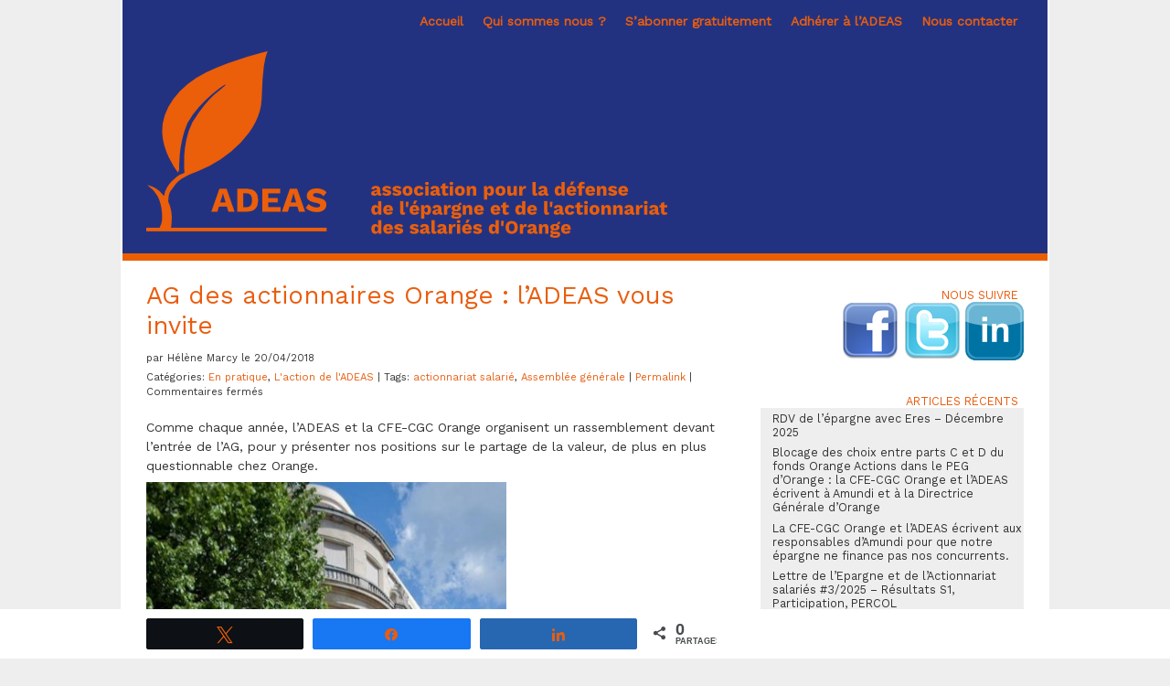

--- FILE ---
content_type: text/html; charset=UTF-8
request_url: https://www.adeas.org/index.php/laction-de-ladeas/ag-des-actionnaires-orange-ladeas-vous-invite/
body_size: 16491
content:
<!DOCTYPE html>
<!--[if IE 6]>
<html id="ie6" lang="fr-FR" xmlns:og="http://ogp.me/ns#" xmlns:fb="http://ogp.me/ns/fb#">
<![endif]-->
<!--[if IE 7]>
<html id="ie7" lang="fr-FR" xmlns:og="http://ogp.me/ns#" xmlns:fb="http://ogp.me/ns/fb#">
<![endif]-->
<!--[if IE 8]>
<html id="ie8" lang="fr-FR" xmlns:og="http://ogp.me/ns#" xmlns:fb="http://ogp.me/ns/fb#">
<![endif]-->
<!--[if !(IE 6) | !(IE 7) | !(IE 8)  ]><!-->
<html lang="fr-FR" xmlns:og="http://ogp.me/ns#" xmlns:fb="http://ogp.me/ns/fb#">
<!--<![endif]-->
<head>
<meta http-equiv="Content-Type" content="text/html; charset=UTF-8" />
<meta name="viewport" content="width=device-width, initial-scale=1.0, maximum-scale=1.0, user-scalable=0">
<title>ADEAS  | AG des actionnaires Orange : l&rsquo;ADEAS vous invite</title>
<link rel="pingback" href="https://www.adeas.org/xmlrpc.php" />
<style>
@import url('https://fonts.googleapis.com/css2?family=Work+Sans&display=swap');
</style>
<meta name='robots' content='max-image-preview:large' />

<!-- Social Warfare v4.5.6 https://warfareplugins.com - BEGINNING OF OUTPUT -->
<style>
	@font-face {
		font-family: "sw-icon-font";
		src:url("https://www.adeas.org/wp-content/plugins/social-warfare/assets/fonts/sw-icon-font.eot?ver=4.5.6");
		src:url("https://www.adeas.org/wp-content/plugins/social-warfare/assets/fonts/sw-icon-font.eot?ver=4.5.6#iefix") format("embedded-opentype"),
		url("https://www.adeas.org/wp-content/plugins/social-warfare/assets/fonts/sw-icon-font.woff?ver=4.5.6") format("woff"),
		url("https://www.adeas.org/wp-content/plugins/social-warfare/assets/fonts/sw-icon-font.ttf?ver=4.5.6") format("truetype"),
		url("https://www.adeas.org/wp-content/plugins/social-warfare/assets/fonts/sw-icon-font.svg?ver=4.5.6#1445203416") format("svg");
		font-weight: normal;
		font-style: normal;
		font-display:block;
	}
</style>
<!-- Social Warfare v4.5.6 https://warfareplugins.com - END OF OUTPUT -->

<link rel="alternate" type="application/rss+xml" title="ADEAS &raquo; Flux" href="https://www.adeas.org/index.php/feed/" />
<link rel="alternate" type="application/rss+xml" title="ADEAS &raquo; Flux des commentaires" href="https://www.adeas.org/index.php/comments/feed/" />
<link rel="alternate" title="oEmbed (JSON)" type="application/json+oembed" href="https://www.adeas.org/index.php/wp-json/oembed/1.0/embed?url=https%3A%2F%2Fwww.adeas.org%2Findex.php%2Flaction-de-ladeas%2Fag-des-actionnaires-orange-ladeas-vous-invite%2F" />
<link rel="alternate" title="oEmbed (XML)" type="text/xml+oembed" href="https://www.adeas.org/index.php/wp-json/oembed/1.0/embed?url=https%3A%2F%2Fwww.adeas.org%2Findex.php%2Flaction-de-ladeas%2Fag-des-actionnaires-orange-ladeas-vous-invite%2F&#038;format=xml" />
		<!-- This site uses the Google Analytics by MonsterInsights plugin v9.11.1 - Using Analytics tracking - https://www.monsterinsights.com/ -->
							<script src="//www.googletagmanager.com/gtag/js?id=G-G85JX080PX"  data-cfasync="false" data-wpfc-render="false" type="text/javascript" async></script>
			<script data-cfasync="false" data-wpfc-render="false" type="text/javascript">
				var mi_version = '9.11.1';
				var mi_track_user = true;
				var mi_no_track_reason = '';
								var MonsterInsightsDefaultLocations = {"page_location":"https:\/\/www.adeas.org\/laction-de-ladeas\/ag-des-actionnaires-orange-ladeas-vous-invite\/"};
								if ( typeof MonsterInsightsPrivacyGuardFilter === 'function' ) {
					var MonsterInsightsLocations = (typeof MonsterInsightsExcludeQuery === 'object') ? MonsterInsightsPrivacyGuardFilter( MonsterInsightsExcludeQuery ) : MonsterInsightsPrivacyGuardFilter( MonsterInsightsDefaultLocations );
				} else {
					var MonsterInsightsLocations = (typeof MonsterInsightsExcludeQuery === 'object') ? MonsterInsightsExcludeQuery : MonsterInsightsDefaultLocations;
				}

								var disableStrs = [
										'ga-disable-G-G85JX080PX',
									];

				/* Function to detect opted out users */
				function __gtagTrackerIsOptedOut() {
					for (var index = 0; index < disableStrs.length; index++) {
						if (document.cookie.indexOf(disableStrs[index] + '=true') > -1) {
							return true;
						}
					}

					return false;
				}

				/* Disable tracking if the opt-out cookie exists. */
				if (__gtagTrackerIsOptedOut()) {
					for (var index = 0; index < disableStrs.length; index++) {
						window[disableStrs[index]] = true;
					}
				}

				/* Opt-out function */
				function __gtagTrackerOptout() {
					for (var index = 0; index < disableStrs.length; index++) {
						document.cookie = disableStrs[index] + '=true; expires=Thu, 31 Dec 2099 23:59:59 UTC; path=/';
						window[disableStrs[index]] = true;
					}
				}

				if ('undefined' === typeof gaOptout) {
					function gaOptout() {
						__gtagTrackerOptout();
					}
				}
								window.dataLayer = window.dataLayer || [];

				window.MonsterInsightsDualTracker = {
					helpers: {},
					trackers: {},
				};
				if (mi_track_user) {
					function __gtagDataLayer() {
						dataLayer.push(arguments);
					}

					function __gtagTracker(type, name, parameters) {
						if (!parameters) {
							parameters = {};
						}

						if (parameters.send_to) {
							__gtagDataLayer.apply(null, arguments);
							return;
						}

						if (type === 'event') {
														parameters.send_to = monsterinsights_frontend.v4_id;
							var hookName = name;
							if (typeof parameters['event_category'] !== 'undefined') {
								hookName = parameters['event_category'] + ':' + name;
							}

							if (typeof MonsterInsightsDualTracker.trackers[hookName] !== 'undefined') {
								MonsterInsightsDualTracker.trackers[hookName](parameters);
							} else {
								__gtagDataLayer('event', name, parameters);
							}
							
						} else {
							__gtagDataLayer.apply(null, arguments);
						}
					}

					__gtagTracker('js', new Date());
					__gtagTracker('set', {
						'developer_id.dZGIzZG': true,
											});
					if ( MonsterInsightsLocations.page_location ) {
						__gtagTracker('set', MonsterInsightsLocations);
					}
										__gtagTracker('config', 'G-G85JX080PX', {"forceSSL":"true"} );
										window.gtag = __gtagTracker;										(function () {
						/* https://developers.google.com/analytics/devguides/collection/analyticsjs/ */
						/* ga and __gaTracker compatibility shim. */
						var noopfn = function () {
							return null;
						};
						var newtracker = function () {
							return new Tracker();
						};
						var Tracker = function () {
							return null;
						};
						var p = Tracker.prototype;
						p.get = noopfn;
						p.set = noopfn;
						p.send = function () {
							var args = Array.prototype.slice.call(arguments);
							args.unshift('send');
							__gaTracker.apply(null, args);
						};
						var __gaTracker = function () {
							var len = arguments.length;
							if (len === 0) {
								return;
							}
							var f = arguments[len - 1];
							if (typeof f !== 'object' || f === null || typeof f.hitCallback !== 'function') {
								if ('send' === arguments[0]) {
									var hitConverted, hitObject = false, action;
									if ('event' === arguments[1]) {
										if ('undefined' !== typeof arguments[3]) {
											hitObject = {
												'eventAction': arguments[3],
												'eventCategory': arguments[2],
												'eventLabel': arguments[4],
												'value': arguments[5] ? arguments[5] : 1,
											}
										}
									}
									if ('pageview' === arguments[1]) {
										if ('undefined' !== typeof arguments[2]) {
											hitObject = {
												'eventAction': 'page_view',
												'page_path': arguments[2],
											}
										}
									}
									if (typeof arguments[2] === 'object') {
										hitObject = arguments[2];
									}
									if (typeof arguments[5] === 'object') {
										Object.assign(hitObject, arguments[5]);
									}
									if ('undefined' !== typeof arguments[1].hitType) {
										hitObject = arguments[1];
										if ('pageview' === hitObject.hitType) {
											hitObject.eventAction = 'page_view';
										}
									}
									if (hitObject) {
										action = 'timing' === arguments[1].hitType ? 'timing_complete' : hitObject.eventAction;
										hitConverted = mapArgs(hitObject);
										__gtagTracker('event', action, hitConverted);
									}
								}
								return;
							}

							function mapArgs(args) {
								var arg, hit = {};
								var gaMap = {
									'eventCategory': 'event_category',
									'eventAction': 'event_action',
									'eventLabel': 'event_label',
									'eventValue': 'event_value',
									'nonInteraction': 'non_interaction',
									'timingCategory': 'event_category',
									'timingVar': 'name',
									'timingValue': 'value',
									'timingLabel': 'event_label',
									'page': 'page_path',
									'location': 'page_location',
									'title': 'page_title',
									'referrer' : 'page_referrer',
								};
								for (arg in args) {
																		if (!(!args.hasOwnProperty(arg) || !gaMap.hasOwnProperty(arg))) {
										hit[gaMap[arg]] = args[arg];
									} else {
										hit[arg] = args[arg];
									}
								}
								return hit;
							}

							try {
								f.hitCallback();
							} catch (ex) {
							}
						};
						__gaTracker.create = newtracker;
						__gaTracker.getByName = newtracker;
						__gaTracker.getAll = function () {
							return [];
						};
						__gaTracker.remove = noopfn;
						__gaTracker.loaded = true;
						window['__gaTracker'] = __gaTracker;
					})();
									} else {
										console.log("");
					(function () {
						function __gtagTracker() {
							return null;
						}

						window['__gtagTracker'] = __gtagTracker;
						window['gtag'] = __gtagTracker;
					})();
									}
			</script>
							<!-- / Google Analytics by MonsterInsights -->
		<style id='wp-img-auto-sizes-contain-inline-css' type='text/css'>
img:is([sizes=auto i],[sizes^="auto," i]){contain-intrinsic-size:3000px 1500px}
/*# sourceURL=wp-img-auto-sizes-contain-inline-css */
</style>
<link rel='stylesheet' id='social-warfare-block-css-css' href='https://www.adeas.org/wp-content/plugins/social-warfare/assets/js/post-editor/dist/blocks.style.build.css?ver=6.9' type='text/css' media='all' />
<link rel='stylesheet' id='main-css' href='https://www.adeas.org/wp-content/themes/neni/style.css?ver=6.9' type='text/css' media='all' />
<style id='wp-block-library-inline-css' type='text/css'>
:root{--wp-block-synced-color:#7a00df;--wp-block-synced-color--rgb:122,0,223;--wp-bound-block-color:var(--wp-block-synced-color);--wp-editor-canvas-background:#ddd;--wp-admin-theme-color:#007cba;--wp-admin-theme-color--rgb:0,124,186;--wp-admin-theme-color-darker-10:#006ba1;--wp-admin-theme-color-darker-10--rgb:0,107,160.5;--wp-admin-theme-color-darker-20:#005a87;--wp-admin-theme-color-darker-20--rgb:0,90,135;--wp-admin-border-width-focus:2px}@media (min-resolution:192dpi){:root{--wp-admin-border-width-focus:1.5px}}.wp-element-button{cursor:pointer}:root .has-very-light-gray-background-color{background-color:#eee}:root .has-very-dark-gray-background-color{background-color:#313131}:root .has-very-light-gray-color{color:#eee}:root .has-very-dark-gray-color{color:#313131}:root .has-vivid-green-cyan-to-vivid-cyan-blue-gradient-background{background:linear-gradient(135deg,#00d084,#0693e3)}:root .has-purple-crush-gradient-background{background:linear-gradient(135deg,#34e2e4,#4721fb 50%,#ab1dfe)}:root .has-hazy-dawn-gradient-background{background:linear-gradient(135deg,#faaca8,#dad0ec)}:root .has-subdued-olive-gradient-background{background:linear-gradient(135deg,#fafae1,#67a671)}:root .has-atomic-cream-gradient-background{background:linear-gradient(135deg,#fdd79a,#004a59)}:root .has-nightshade-gradient-background{background:linear-gradient(135deg,#330968,#31cdcf)}:root .has-midnight-gradient-background{background:linear-gradient(135deg,#020381,#2874fc)}:root{--wp--preset--font-size--normal:16px;--wp--preset--font-size--huge:42px}.has-regular-font-size{font-size:1em}.has-larger-font-size{font-size:2.625em}.has-normal-font-size{font-size:var(--wp--preset--font-size--normal)}.has-huge-font-size{font-size:var(--wp--preset--font-size--huge)}.has-text-align-center{text-align:center}.has-text-align-left{text-align:left}.has-text-align-right{text-align:right}.has-fit-text{white-space:nowrap!important}#end-resizable-editor-section{display:none}.aligncenter{clear:both}.items-justified-left{justify-content:flex-start}.items-justified-center{justify-content:center}.items-justified-right{justify-content:flex-end}.items-justified-space-between{justify-content:space-between}.screen-reader-text{border:0;clip-path:inset(50%);height:1px;margin:-1px;overflow:hidden;padding:0;position:absolute;width:1px;word-wrap:normal!important}.screen-reader-text:focus{background-color:#ddd;clip-path:none;color:#444;display:block;font-size:1em;height:auto;left:5px;line-height:normal;padding:15px 23px 14px;text-decoration:none;top:5px;width:auto;z-index:100000}html :where(.has-border-color){border-style:solid}html :where([style*=border-top-color]){border-top-style:solid}html :where([style*=border-right-color]){border-right-style:solid}html :where([style*=border-bottom-color]){border-bottom-style:solid}html :where([style*=border-left-color]){border-left-style:solid}html :where([style*=border-width]){border-style:solid}html :where([style*=border-top-width]){border-top-style:solid}html :where([style*=border-right-width]){border-right-style:solid}html :where([style*=border-bottom-width]){border-bottom-style:solid}html :where([style*=border-left-width]){border-left-style:solid}html :where(img[class*=wp-image-]){height:auto;max-width:100%}:where(figure){margin:0 0 1em}html :where(.is-position-sticky){--wp-admin--admin-bar--position-offset:var(--wp-admin--admin-bar--height,0px)}@media screen and (max-width:600px){html :where(.is-position-sticky){--wp-admin--admin-bar--position-offset:0px}}

/*# sourceURL=wp-block-library-inline-css */
</style><style id='global-styles-inline-css' type='text/css'>
:root{--wp--preset--aspect-ratio--square: 1;--wp--preset--aspect-ratio--4-3: 4/3;--wp--preset--aspect-ratio--3-4: 3/4;--wp--preset--aspect-ratio--3-2: 3/2;--wp--preset--aspect-ratio--2-3: 2/3;--wp--preset--aspect-ratio--16-9: 16/9;--wp--preset--aspect-ratio--9-16: 9/16;--wp--preset--color--black: #000000;--wp--preset--color--cyan-bluish-gray: #abb8c3;--wp--preset--color--white: #ffffff;--wp--preset--color--pale-pink: #f78da7;--wp--preset--color--vivid-red: #cf2e2e;--wp--preset--color--luminous-vivid-orange: #ff6900;--wp--preset--color--luminous-vivid-amber: #fcb900;--wp--preset--color--light-green-cyan: #7bdcb5;--wp--preset--color--vivid-green-cyan: #00d084;--wp--preset--color--pale-cyan-blue: #8ed1fc;--wp--preset--color--vivid-cyan-blue: #0693e3;--wp--preset--color--vivid-purple: #9b51e0;--wp--preset--gradient--vivid-cyan-blue-to-vivid-purple: linear-gradient(135deg,rgb(6,147,227) 0%,rgb(155,81,224) 100%);--wp--preset--gradient--light-green-cyan-to-vivid-green-cyan: linear-gradient(135deg,rgb(122,220,180) 0%,rgb(0,208,130) 100%);--wp--preset--gradient--luminous-vivid-amber-to-luminous-vivid-orange: linear-gradient(135deg,rgb(252,185,0) 0%,rgb(255,105,0) 100%);--wp--preset--gradient--luminous-vivid-orange-to-vivid-red: linear-gradient(135deg,rgb(255,105,0) 0%,rgb(207,46,46) 100%);--wp--preset--gradient--very-light-gray-to-cyan-bluish-gray: linear-gradient(135deg,rgb(238,238,238) 0%,rgb(169,184,195) 100%);--wp--preset--gradient--cool-to-warm-spectrum: linear-gradient(135deg,rgb(74,234,220) 0%,rgb(151,120,209) 20%,rgb(207,42,186) 40%,rgb(238,44,130) 60%,rgb(251,105,98) 80%,rgb(254,248,76) 100%);--wp--preset--gradient--blush-light-purple: linear-gradient(135deg,rgb(255,206,236) 0%,rgb(152,150,240) 100%);--wp--preset--gradient--blush-bordeaux: linear-gradient(135deg,rgb(254,205,165) 0%,rgb(254,45,45) 50%,rgb(107,0,62) 100%);--wp--preset--gradient--luminous-dusk: linear-gradient(135deg,rgb(255,203,112) 0%,rgb(199,81,192) 50%,rgb(65,88,208) 100%);--wp--preset--gradient--pale-ocean: linear-gradient(135deg,rgb(255,245,203) 0%,rgb(182,227,212) 50%,rgb(51,167,181) 100%);--wp--preset--gradient--electric-grass: linear-gradient(135deg,rgb(202,248,128) 0%,rgb(113,206,126) 100%);--wp--preset--gradient--midnight: linear-gradient(135deg,rgb(2,3,129) 0%,rgb(40,116,252) 100%);--wp--preset--font-size--small: 13px;--wp--preset--font-size--medium: 20px;--wp--preset--font-size--large: 36px;--wp--preset--font-size--x-large: 42px;--wp--preset--spacing--20: 0.44rem;--wp--preset--spacing--30: 0.67rem;--wp--preset--spacing--40: 1rem;--wp--preset--spacing--50: 1.5rem;--wp--preset--spacing--60: 2.25rem;--wp--preset--spacing--70: 3.38rem;--wp--preset--spacing--80: 5.06rem;--wp--preset--shadow--natural: 6px 6px 9px rgba(0, 0, 0, 0.2);--wp--preset--shadow--deep: 12px 12px 50px rgba(0, 0, 0, 0.4);--wp--preset--shadow--sharp: 6px 6px 0px rgba(0, 0, 0, 0.2);--wp--preset--shadow--outlined: 6px 6px 0px -3px rgb(255, 255, 255), 6px 6px rgb(0, 0, 0);--wp--preset--shadow--crisp: 6px 6px 0px rgb(0, 0, 0);}:where(.is-layout-flex){gap: 0.5em;}:where(.is-layout-grid){gap: 0.5em;}body .is-layout-flex{display: flex;}.is-layout-flex{flex-wrap: wrap;align-items: center;}.is-layout-flex > :is(*, div){margin: 0;}body .is-layout-grid{display: grid;}.is-layout-grid > :is(*, div){margin: 0;}:where(.wp-block-columns.is-layout-flex){gap: 2em;}:where(.wp-block-columns.is-layout-grid){gap: 2em;}:where(.wp-block-post-template.is-layout-flex){gap: 1.25em;}:where(.wp-block-post-template.is-layout-grid){gap: 1.25em;}.has-black-color{color: var(--wp--preset--color--black) !important;}.has-cyan-bluish-gray-color{color: var(--wp--preset--color--cyan-bluish-gray) !important;}.has-white-color{color: var(--wp--preset--color--white) !important;}.has-pale-pink-color{color: var(--wp--preset--color--pale-pink) !important;}.has-vivid-red-color{color: var(--wp--preset--color--vivid-red) !important;}.has-luminous-vivid-orange-color{color: var(--wp--preset--color--luminous-vivid-orange) !important;}.has-luminous-vivid-amber-color{color: var(--wp--preset--color--luminous-vivid-amber) !important;}.has-light-green-cyan-color{color: var(--wp--preset--color--light-green-cyan) !important;}.has-vivid-green-cyan-color{color: var(--wp--preset--color--vivid-green-cyan) !important;}.has-pale-cyan-blue-color{color: var(--wp--preset--color--pale-cyan-blue) !important;}.has-vivid-cyan-blue-color{color: var(--wp--preset--color--vivid-cyan-blue) !important;}.has-vivid-purple-color{color: var(--wp--preset--color--vivid-purple) !important;}.has-black-background-color{background-color: var(--wp--preset--color--black) !important;}.has-cyan-bluish-gray-background-color{background-color: var(--wp--preset--color--cyan-bluish-gray) !important;}.has-white-background-color{background-color: var(--wp--preset--color--white) !important;}.has-pale-pink-background-color{background-color: var(--wp--preset--color--pale-pink) !important;}.has-vivid-red-background-color{background-color: var(--wp--preset--color--vivid-red) !important;}.has-luminous-vivid-orange-background-color{background-color: var(--wp--preset--color--luminous-vivid-orange) !important;}.has-luminous-vivid-amber-background-color{background-color: var(--wp--preset--color--luminous-vivid-amber) !important;}.has-light-green-cyan-background-color{background-color: var(--wp--preset--color--light-green-cyan) !important;}.has-vivid-green-cyan-background-color{background-color: var(--wp--preset--color--vivid-green-cyan) !important;}.has-pale-cyan-blue-background-color{background-color: var(--wp--preset--color--pale-cyan-blue) !important;}.has-vivid-cyan-blue-background-color{background-color: var(--wp--preset--color--vivid-cyan-blue) !important;}.has-vivid-purple-background-color{background-color: var(--wp--preset--color--vivid-purple) !important;}.has-black-border-color{border-color: var(--wp--preset--color--black) !important;}.has-cyan-bluish-gray-border-color{border-color: var(--wp--preset--color--cyan-bluish-gray) !important;}.has-white-border-color{border-color: var(--wp--preset--color--white) !important;}.has-pale-pink-border-color{border-color: var(--wp--preset--color--pale-pink) !important;}.has-vivid-red-border-color{border-color: var(--wp--preset--color--vivid-red) !important;}.has-luminous-vivid-orange-border-color{border-color: var(--wp--preset--color--luminous-vivid-orange) !important;}.has-luminous-vivid-amber-border-color{border-color: var(--wp--preset--color--luminous-vivid-amber) !important;}.has-light-green-cyan-border-color{border-color: var(--wp--preset--color--light-green-cyan) !important;}.has-vivid-green-cyan-border-color{border-color: var(--wp--preset--color--vivid-green-cyan) !important;}.has-pale-cyan-blue-border-color{border-color: var(--wp--preset--color--pale-cyan-blue) !important;}.has-vivid-cyan-blue-border-color{border-color: var(--wp--preset--color--vivid-cyan-blue) !important;}.has-vivid-purple-border-color{border-color: var(--wp--preset--color--vivid-purple) !important;}.has-vivid-cyan-blue-to-vivid-purple-gradient-background{background: var(--wp--preset--gradient--vivid-cyan-blue-to-vivid-purple) !important;}.has-light-green-cyan-to-vivid-green-cyan-gradient-background{background: var(--wp--preset--gradient--light-green-cyan-to-vivid-green-cyan) !important;}.has-luminous-vivid-amber-to-luminous-vivid-orange-gradient-background{background: var(--wp--preset--gradient--luminous-vivid-amber-to-luminous-vivid-orange) !important;}.has-luminous-vivid-orange-to-vivid-red-gradient-background{background: var(--wp--preset--gradient--luminous-vivid-orange-to-vivid-red) !important;}.has-very-light-gray-to-cyan-bluish-gray-gradient-background{background: var(--wp--preset--gradient--very-light-gray-to-cyan-bluish-gray) !important;}.has-cool-to-warm-spectrum-gradient-background{background: var(--wp--preset--gradient--cool-to-warm-spectrum) !important;}.has-blush-light-purple-gradient-background{background: var(--wp--preset--gradient--blush-light-purple) !important;}.has-blush-bordeaux-gradient-background{background: var(--wp--preset--gradient--blush-bordeaux) !important;}.has-luminous-dusk-gradient-background{background: var(--wp--preset--gradient--luminous-dusk) !important;}.has-pale-ocean-gradient-background{background: var(--wp--preset--gradient--pale-ocean) !important;}.has-electric-grass-gradient-background{background: var(--wp--preset--gradient--electric-grass) !important;}.has-midnight-gradient-background{background: var(--wp--preset--gradient--midnight) !important;}.has-small-font-size{font-size: var(--wp--preset--font-size--small) !important;}.has-medium-font-size{font-size: var(--wp--preset--font-size--medium) !important;}.has-large-font-size{font-size: var(--wp--preset--font-size--large) !important;}.has-x-large-font-size{font-size: var(--wp--preset--font-size--x-large) !important;}
/*# sourceURL=global-styles-inline-css */
</style>

<style id='classic-theme-styles-inline-css' type='text/css'>
/*! This file is auto-generated */
.wp-block-button__link{color:#fff;background-color:#32373c;border-radius:9999px;box-shadow:none;text-decoration:none;padding:calc(.667em + 2px) calc(1.333em + 2px);font-size:1.125em}.wp-block-file__button{background:#32373c;color:#fff;text-decoration:none}
/*# sourceURL=/wp-includes/css/classic-themes.min.css */
</style>
<link rel='stylesheet' id='contact-form-7-css' href='https://www.adeas.org/wp-content/plugins/contact-form-7/includes/css/styles.css?ver=6.1.4' type='text/css' media='all' />
<link rel='stylesheet' id='wpcf7-redirect-script-frontend-css' href='https://www.adeas.org/wp-content/plugins/wpcf7-redirect/build/assets/frontend-script.css?ver=2c532d7e2be36f6af233' type='text/css' media='all' />
<link rel='stylesheet' id='social_warfare-css' href='https://www.adeas.org/wp-content/plugins/social-warfare/assets/css/style.min.css?ver=4.5.6' type='text/css' media='all' />
<link rel='stylesheet' id='dflip-style-css' href='https://www.adeas.org/wp-content/plugins/3d-flipbook-dflip-lite/assets/css/dflip.min.css?ver=2.4.20' type='text/css' media='all' />
<script type="text/javascript" src="https://www.adeas.org/wp-content/plugins/google-analytics-for-wordpress/assets/js/frontend-gtag.min.js?ver=9.11.1" id="monsterinsights-frontend-script-js" async="async" data-wp-strategy="async"></script>
<script data-cfasync="false" data-wpfc-render="false" type="text/javascript" id='monsterinsights-frontend-script-js-extra'>/* <![CDATA[ */
var monsterinsights_frontend = {"js_events_tracking":"true","download_extensions":"pdf,doc,ppt,xls,zip,docx,pptx,xlsx","inbound_paths":"[]","home_url":"https:\/\/www.adeas.org","hash_tracking":"false","v4_id":"G-G85JX080PX"};/* ]]> */
</script>
<script type="text/javascript" src="https://www.adeas.org/wp-content/plugins/related-posts-thumbnails/assets/js/front.min.js?ver=4.3.1" id="rpt_front_style-js"></script>
<script type="text/javascript" src="https://www.adeas.org/wp-includes/js/jquery/jquery.min.js?ver=3.7.1" id="jquery-core-js"></script>
<script type="text/javascript" src="https://www.adeas.org/wp-includes/js/jquery/jquery-migrate.min.js?ver=3.4.1" id="jquery-migrate-js"></script>
<script type="text/javascript" src="https://www.adeas.org/wp-content/plugins/related-posts-thumbnails/assets/js/lazy-load.js?ver=4.3.1" id="rpt-lazy-load-js"></script>
<link rel="https://api.w.org/" href="https://www.adeas.org/index.php/wp-json/" /><link rel="alternate" title="JSON" type="application/json" href="https://www.adeas.org/index.php/wp-json/wp/v2/posts/2028" /><link rel="EditURI" type="application/rsd+xml" title="RSD" href="https://www.adeas.org/xmlrpc.php?rsd" />
<link rel="canonical" href="https://www.adeas.org/index.php/laction-de-ladeas/ag-des-actionnaires-orange-ladeas-vous-invite/" />
<link rel='shortlink' href='https://www.adeas.org/?p=2028' />
        <style>
            #related_posts_thumbnails li {
                border-right: 1px solid #dddddd;
                background-color: #ffffff            }

            #related_posts_thumbnails li:hover {
                background-color: #eeeeee;
            }

            .relpost_content {
                font-size: 12px;
                color: #333333;
            }

            .relpost-block-single {
                background-color: #ffffff;
                border-right: 1px solid #dddddd;
                border-left: 1px solid #dddddd;
                margin-right: -1px;
            }

            .relpost-block-single:hover {
                background-color: #eeeeee;
            }
        </style>

            <script type="text/javascript">
        var ajaxurl = 'https://www.adeas.org/wp-admin/admin-ajax.php';
    </script>
    	 <!--[if lt IE 9]>
		 <script src="//html5shiv.googlecode.com/svn/trunk/html5.js"></script>
	 <![endif]-->
 		<style type="text/css">
			#branding {border-top-color:  #e95d0e!important;} 
			#colophon {border-top-color:  #e95d0e!important;} 
			blockquote {border-left-color:  #e95d0e!important;} 
			a, a:link, a:visited {color: #e95d0e!important;}
			#branding #main-menu ul li a {background-color: #e95d0e!important;}
			#branding #main-menu ul ul a:hover, #branding #main-menu ul ul ul a:hover {color: #e95d0e!important;}
			.widget h3.widget-title, .widget_get_recent_comments h1.widget-title {color: #e95d0e!important;}
			.widget a:hover, .widget a:active {color: #e95d0e!important;}
			#search_submit, input#submit {color: #e95d0e!important;} 
			#search_submit:hover, input#submit:hover {background-color: #e95d0e!important;}
			.reply a:hover, .reply a:focus, .reply a:active {background-color: #e95d0e!important;}
			@media screen and (max-width: 480px) {#branding #main-menu ul ul li a:hover, #branding #main-menu ul ul ul li a:hover  {color: #e95d0e!important;} 
			#wpadminbar .quicklinks .menupop ul li a,#wpadminbar .quicklinks .menupop ul li a strong,#wpadminbar .quicklinks .menupop.hover ul li a, #wpadminbar.nojs .quicklinks .menupop:hover ul li a {color: #21759B!important;}			
#wpadminbar * {color: #CCCCCC!important;}
#wpadminbar.nojs .ab-top-menu > li.menupop:hover > .ab-item, #wpadminbar .ab-top-menu > li.menupop.hover > .ab-item {	color: #333!important;}
		</style>
<link rel="icon" href="https://www.adeas.org/wp-content/uploads/2016/02/Feuille-150x150.jpg" sizes="32x32" />
<link rel="icon" href="https://www.adeas.org/wp-content/uploads/2016/02/Feuille.jpg" sizes="192x192" />
<link rel="apple-touch-icon" href="https://www.adeas.org/wp-content/uploads/2016/02/Feuille.jpg" />
<meta name="msapplication-TileImage" content="https://www.adeas.org/wp-content/uploads/2016/02/Feuille.jpg" />
		<style type="text/css" id="wp-custom-css">
			.imagecentre {vertical-align:middle; }

#branding #main-menu { max-width: 100%;}

#branding #main-menu ul li a {
	font-weight: bold;
	font-size: 14px;
}
a, h3, #branding #main-menu ul li a {
	color: #e95d0e !important;
}

h2 {
	font-weight: bold;
	color: #233280!important;
	font-size: 20px!important;
}

hgroup#blog-title, header#branding, #branding #main-menu ul li a {
	background-color: #233280!important;
}

header#branding, hgroup#blog-title {margin-left: -26px; padding-left: 26px; padding-right: 26px; margin-right: -26px;}

hgroup#blog-title {
	 border-bottom: 8px solid #EC5F00;
}
#branding {border-top: 0px !important;}

article:first-child h1 {
	padding-top: 0px !important;
}

.video-container {
	position: relative;
	padding-bottom: 56.25%;
	padding-top: 30px;
	height: 0;
	overflow: hidden;
}
.video-container iframe,
.video-container object,
.video-container embed {
	position: absolute;
	top: 0;
	left: 0;
	width: 100%;
	height: 100%;
}		</style>
		
<!-- START - Open Graph and Twitter Card Tags 3.3.7 -->
 <!-- Facebook Open Graph -->
  <meta property="og:locale" content="fr_FR"/>
  <meta property="og:site_name" content="ADEAS"/>
  <meta property="og:title" content="AG des actionnaires Orange : l&#039;ADEAS vous invite"/>
  <meta property="og:url" content="https://www.adeas.org/index.php/laction-de-ladeas/ag-des-actionnaires-orange-ladeas-vous-invite/"/>
  <meta property="og:type" content="article"/>
  <meta property="og:description" content="Comme chaque année, l’ADEAS et la CFE-CGC Orange organisent un rassemblement devant l’entrée de l’AG, pour y présenter nos positions sur le partage de la valeur, de plus en plus questionnable chez Orange.



RDV à 15h devant la Maison de la Mutualité

24, rue Saint-Victor, Paris 5è - Métro Mau"/>
  <meta property="og:image" content="https://www.adeas.org/wp-content/uploads/2018/04/MaisonMutualiteExt-500x691.jpg"/>
  <meta property="og:image:url" content="https://www.adeas.org/wp-content/uploads/2018/04/MaisonMutualiteExt-500x691.jpg"/>
  <meta property="og:image:secure_url" content="https://www.adeas.org/wp-content/uploads/2018/04/MaisonMutualiteExt-500x691.jpg"/>
  <meta property="article:published_time" content="2018-04-20T13:53:26+02:00"/>
  <meta property="article:modified_time" content="2018-04-20T13:53:26+02:00" />
  <meta property="og:updated_time" content="2018-04-20T13:53:26+02:00" />
  <meta property="article:section" content="En pratique"/>
  <meta property="article:section" content="L&#039;action de l&#039;ADEAS"/>
  <meta property="article:publisher" content="https://www.facebook.com/adeas.telecom"/>
 <!-- Google+ / Schema.org -->
  <meta itemprop="name" content="AG des actionnaires Orange : l&#039;ADEAS vous invite"/>
  <meta itemprop="headline" content="AG des actionnaires Orange : l&#039;ADEAS vous invite"/>
  <meta itemprop="description" content="Comme chaque année, l’ADEAS et la CFE-CGC Orange organisent un rassemblement devant l’entrée de l’AG, pour y présenter nos positions sur le partage de la valeur, de plus en plus questionnable chez Orange.



RDV à 15h devant la Maison de la Mutualité

24, rue Saint-Victor, Paris 5è - Métro Mau"/>
  <meta itemprop="image" content="https://www.adeas.org/wp-content/uploads/2018/04/MaisonMutualiteExt-500x691.jpg"/>
  <meta itemprop="datePublished" content="2018-04-20"/>
  <meta itemprop="dateModified" content="2018-04-20T13:53:26+02:00" />
  <meta itemprop="author" content="Hélène Marcy"/>
  <!--<meta itemprop="publisher" content="ADEAS"/>--> <!-- To solve: The attribute publisher.itemtype has an invalid value -->
 <!-- Twitter Cards -->
  <meta name="twitter:title" content="AG des actionnaires Orange : l&#039;ADEAS vous invite"/>
  <meta name="twitter:url" content="https://www.adeas.org/index.php/laction-de-ladeas/ag-des-actionnaires-orange-ladeas-vous-invite/"/>
  <meta name="twitter:description" content="Comme chaque année, l’ADEAS et la CFE-CGC Orange organisent un rassemblement devant l’entrée de l’AG, pour y présenter nos positions sur le partage de la valeur, de plus en plus questionnable chez Orange.



RDV à 15h devant la Maison de la Mutualité

24, rue Saint-Victor, Paris 5è - Métro Mau"/>
  <meta name="twitter:image" content="https://www.adeas.org/wp-content/uploads/2018/04/MaisonMutualiteExt-500x691.jpg"/>
  <meta name="twitter:card" content="summary_large_image"/>
  <meta name="twitter:site" content="@ADEASOrange"/>
 <!-- SEO -->
 <!-- Misc. tags -->
 <!-- is_singular -->
<!-- END - Open Graph and Twitter Card Tags 3.3.7 -->
	
</head>

<body class="wp-singular post-template-default single single-post postid-2028 single-format-standard wp-theme-neni">
<div id="page" class="clearfix">
	<header id="branding">
		<nav id="main-menu" class="clearfix">
				<div class="menu-menu-1-container"><ul id="menu-menu-1" class="menu"><li id="menu-item-2132" class="menu-item menu-item-type-custom menu-item-object-custom menu-item-home menu-item-2132"><a href="https://www.adeas.org/">Accueil</a></li>
<li id="menu-item-2170" class="menu-item menu-item-type-post_type menu-item-object-page menu-item-2170"><a href="https://www.adeas.org/index.php/qui-sommes-nous/">Qui sommes nous ?</a></li>
<li id="menu-item-2134" class="menu-item menu-item-type-post_type menu-item-object-page menu-item-2134"><a href="https://www.adeas.org/index.php/sabonner/">S&rsquo;abonner gratuitement</a></li>
<li id="menu-item-2169" class="menu-item menu-item-type-post_type menu-item-object-page menu-item-2169"><a href="https://www.adeas.org/index.php/adherer/">Adhérer à l&rsquo;ADEAS</a></li>
<li id="menu-item-2136" class="menu-item menu-item-type-post_type menu-item-object-page menu-item-2136"><a href="https://www.adeas.org/index.php/nous-contacter/">Nous contacter</a></li>
</ul></div>		</nav><!-- #main-menu -->
            <hgroup id="blog-title">
         
				<!--shows header-image if there is one -->
										<a href="https://www.adeas.org/" title="ADEAS" rel="home">
						<img src="https://www.adeas.org/wp-content/uploads/2023/05/LogoBanniereBlogADEAS.png" width="570" height="204" alt="" /></a>
					
					<!--shows site-title and site-description if there is no header-image -->      
					 		
			</hgroup>
	</header><!-- #branding -->
	<div id="main">
<div id="wrapper">
	<div id="content">
							<article id="post-2028" class="post-2028 post type-post status-publish format-standard hentry category-en-pratique category-laction-de-ladeas tag-actionnariat-salarie tag-assemblee-generale">

	<header class="entry-header">
			<h1><a href="https://www.adeas.org/index.php/laction-de-ladeas/ag-des-actionnaires-orange-ladeas-vous-invite/" title="AG des actionnaires Orange : l&rsquo;ADEAS vous invite" rel="bookmark">AG des actionnaires Orange : l&rsquo;ADEAS vous invite</a></h1>
            <p>par Hélène Marcy  le 20/04/2018</p>
<p>
								Cat&eacute;gories: <a href="https://www.adeas.org/index.php/category/en-pratique/" rel="category tag">En pratique</a>, <a href="https://www.adeas.org/index.php/category/laction-de-ladeas/" rel="category tag">L'action de l'ADEAS</a> | 
													Tags: <a href="https://www.adeas.org/index.php/tag/actionnariat-salarie/" rel="tag">actionnariat salarié</a>, <a href="https://www.adeas.org/index.php/tag/assemblee-generale/" rel="tag">Assemblée générale</a> | 
					    
                			
                <!-- get clean titles -->
                                
                <!--Permalink-->
       			<a href="https://www.adeas.org/index.php/laction-de-ladeas/ag-des-actionnaires-orange-ladeas-vous-invite/">Permalink </a> | 

		<!--Comments-->
			<span>Commentaires fermés<span class="screen-reader-text"> sur AG des actionnaires Orange : l&rsquo;ADEAS vous invite</span></span>		
		<!--Admin Edit-->
			 
            </p>		
	</header><!-- END .entry-header -->
        
	<div class="entry-content">
						            
			<p>Comme chaque année, l’ADEAS et la CFE-CGC Orange organisent un rassemblement devant l’entrée de l’AG, pour y présenter nos positions sur le partage de la valeur, de plus en plus questionnable chez Orange.</p>
<p><a href="https://www.adeas.org/wp-content/uploads/2018/04/MaisonMutualiteExt.jpg"><img fetchpriority="high" decoding="async" class=" wp-image-2029 alignnone" src="https://www.adeas.org/wp-content/uploads/2018/04/MaisonMutualiteExt-500x691.jpg" alt="" width="394" height="544" srcset="https://www.adeas.org/wp-content/uploads/2018/04/MaisonMutualiteExt-500x691.jpg 500w, https://www.adeas.org/wp-content/uploads/2018/04/MaisonMutualiteExt.jpg 519w" sizes="(max-width: 394px) 100vw, 394px" /></a></p>
<p><strong>RDV à 15h devant la</strong> <strong>Maison de la Mutualité</strong></p>
<p>24, rue Saint-Victor, Paris 5è &#8211; Métro Maubert-Mutualité</p>
<h4>Si vous avez des actions au nominatif pur, vous pouvez voter les résolutions et participer à l’AG</h4>
<p>Détails pratiques et explications de vote <a href="https://www.adeas.org/index.php/laction-de-ladeas/ag-des-actionnaires-orange-2018-participer-et-voter/">sur le blog de l’ADEAS</a> (clôture du vote en ligne le 3 mai à 15h).</p>
<!-- relpost-thumb-wrapper --><div class="relpost-thumb-wrapper"><!-- filter-class --><div class="relpost-thumb-container"><style>.relpost-block-single-image, .relpost-post-image { margin-bottom: 10px; }</style><h3>Related posts:</h3><div style="clear: both"></div><div style="clear: both"></div><!-- relpost-block-container --><div class="relpost-block-container relpost-block-column-layout" style="--relposth-columns: 3;--relposth-columns_t: 2; --relposth-columns_m: 2"><a href="https://www.adeas.org/index.php/en-pratique/vous-avez-demande-un-conseiller-amundi-ne-quittez-pas-le-site-web/"class="relpost-block-single" ><div class="relpost-custom-block-single"><div class="relpost-block-single-image rpt-lazyload" aria-label="Télé-opératrice" role="img" data-bg="https://www.adeas.org/wp-content/uploads/2018/08/agent-18707_1920-e1533130726910.jpg" style="background: transparent no-repeat scroll 0% 0%; width: 150px; height: 150px; aspect-ratio: 1/1;"></div><div class="relpost-block-single-text"  style="height: 75px;font-family: Arial;  font-size: 12px;  color: #333333;"><h2 class="relpost_card_title">Vous avez demandé un conseiller Amundi ? Ne quittez pas… le site web !!</h2></div></div></a><a href="https://www.adeas.org/index.php/laction-de-ladeas/elections-au-ca-dorange-pour-la-democratie-dans-les-conseils-de-surveillance-contre-un-dividende-superieur-aux-benefices/"class="relpost-block-single" ><div class="relpost-custom-block-single"><div class="relpost-block-single-image rpt-lazyload" aria-hidden="true" role="img" data-bg="https://www.adeas.org/wp-content/plugins/related-posts-thumbnails/img/default.png" style="background: transparent no-repeat scroll 0% 0%; width: 150px; height: 150px; aspect-ratio: 1/1;"></div><div class="relpost-block-single-text"  style="height: 75px;font-family: Arial;  font-size: 12px;  color: #333333;"><h2 class="relpost_card_title">Elections au CA d&#039;Orange : pour la démocratie dans les Conseils de surveillance, contre un dividende...</h2></div></div></a><a href="https://www.adeas.org/index.php/laction-de-ladeas/lois-de-privatisation-cette-ordonnance-aberrante-que-le-ps-nassume-pas-marianne/"class="relpost-block-single" ><div class="relpost-custom-block-single"><div class="relpost-block-single-image rpt-lazyload" aria-hidden="true" role="img" data-bg="https://www.adeas.org/wp-content/plugins/related-posts-thumbnails/img/default.png" style="background: transparent no-repeat scroll 0% 0%; width: 150px; height: 150px; aspect-ratio: 1/1;"></div><div class="relpost-block-single-text"  style="height: 75px;font-family: Arial;  font-size: 12px;  color: #333333;"><h2 class="relpost_card_title">Lois de privatisation : Cette ordonnance aberrante que le PS n&#039;assume pas - Marianne</h2></div></div></a></div><!-- close relpost-block-container --><div style="clear: both"></div></div><!-- close filter class --></div><!-- close relpost-thumb-wrapper --><div class="swp_social_panel swp_horizontal_panel swp_flat_fresh  swp_default_full_color swp_individual_full_color swp_other_full_color scale-100  scale-" data-min-width="1100" data-float-color="#ffffff" data-float="bottom" data-float-mobile="bottom" data-transition="slide" data-post-id="2028" ><div class="nc_tweetContainer swp_share_button swp_twitter" data-network="twitter"><a class="nc_tweet swp_share_link" rel="nofollow noreferrer noopener" target="_blank" href="https://twitter.com/intent/tweet?text=AG+des+actionnaires+Orange+%3A+l%27ADEAS+vous+invite&url=https%3A%2F%2Fwww.adeas.org%2Findex.php%2Flaction-de-ladeas%2Fag-des-actionnaires-orange-ladeas-vous-invite%2F" data-link="https://twitter.com/intent/tweet?text=AG+des+actionnaires+Orange+%3A+l%27ADEAS+vous+invite&url=https%3A%2F%2Fwww.adeas.org%2Findex.php%2Flaction-de-ladeas%2Fag-des-actionnaires-orange-ladeas-vous-invite%2F"><span class="swp_count swp_hide"><span class="iconFiller"><span class="spaceManWilly"><i class="sw swp_twitter_icon"></i><span class="swp_share">Tweetez</span></span></span></span></a></div><div class="nc_tweetContainer swp_share_button swp_facebook" data-network="facebook"><a class="nc_tweet swp_share_link" rel="nofollow noreferrer noopener" target="_blank" href="https://www.facebook.com/share.php?u=https%3A%2F%2Fwww.adeas.org%2Findex.php%2Flaction-de-ladeas%2Fag-des-actionnaires-orange-ladeas-vous-invite%2F" data-link="https://www.facebook.com/share.php?u=https%3A%2F%2Fwww.adeas.org%2Findex.php%2Flaction-de-ladeas%2Fag-des-actionnaires-orange-ladeas-vous-invite%2F"><span class="swp_count swp_hide"><span class="iconFiller"><span class="spaceManWilly"><i class="sw swp_facebook_icon"></i><span class="swp_share">Partagez</span></span></span></span></a></div><div class="nc_tweetContainer swp_share_button swp_linkedin" data-network="linkedin"><a class="nc_tweet swp_share_link" rel="nofollow noreferrer noopener" target="_blank" href="https://www.linkedin.com/cws/share?url=https%3A%2F%2Fwww.adeas.org%2Findex.php%2Flaction-de-ladeas%2Fag-des-actionnaires-orange-ladeas-vous-invite%2F" data-link="https://www.linkedin.com/cws/share?url=https%3A%2F%2Fwww.adeas.org%2Findex.php%2Flaction-de-ladeas%2Fag-des-actionnaires-orange-ladeas-vous-invite%2F"><span class="swp_count swp_hide"><span class="iconFiller"><span class="spaceManWilly"><i class="sw swp_linkedin_icon"></i><span class="swp_share">Partagez</span></span></span></span></a></div><div class="nc_tweetContainer swp_share_button total_shares total_sharesalt" ><span class="swp_count ">0 <span class="swp_label">Partages</span></span></div></div><div class="swp-content-locator"></div>					</div><!-- END .entry-content -->

				<div class="clear"></div>
		<footer class="entry-meta">
		<!-- rien dans le pied de page des billets -->				                 
		</footer>
</article>
			<div id="comments">
	
			<p class="nocomments">Les commentaires sont ferm&eacute;s pour ce billet.</p>
	 

	
</div><!-- END #comments -->

		
   					

	</div><!-- END #content -->
			<div id="secondary" class="widget-area" role="complementary">
			<aside id="text-2" class="widget widget_text"><h3 class="widget-title">Nous suivre</h3>			<div class="textwidget"><div style="text-align:right;">
<a href="https://www.facebook.com/adeas.telecom"><img src="https://www.adeas.org/wp-content/uploads/2013/09/fb.png" />
</a><a href="https://twitter.com/adeasorange"><img src="
https://www.adeas.org/wp-content/uploads/2016/05/Twitter.png"/>
</a><a href="https://www.linkedin.com/company/adeas-asso"><img src="https://www.adeas.org/wp-content/uploads/2019/01/linkedin-icon-12.png"/></a>
</div></div>
		</aside>
		<aside id="recent-posts-3" class="widget widget_recent_entries">
		<h3 class="widget-title">Articles récents</h3>
		<ul>
											<li>
					<a href="https://www.adeas.org/index.php/laction-de-ladeas/rdv-de-lepargne-avec-eres-decembre-2025/">RDV de l’épargne avec Eres – Décembre 2025</a>
									</li>
											<li>
					<a href="https://www.adeas.org/index.php/laction-de-ladeas/blocage-des-choix-entre-parts-c-et-d-du-fonds-orange-actions-dans-le-peg-dorange-la-cfe-cgc-orange-et-ladeas-ecrivent-a-amundi-et-a-la-directrice-generale-dorange/">Blocage des choix entre parts C et D du fonds Orange Actions dans le PEG d’Orange : la CFE-CGC Orange et l&rsquo;ADEAS écrivent à Amundi et à la Directrice Générale d&rsquo;Orange</a>
									</li>
											<li>
					<a href="https://www.adeas.org/index.php/laction-de-ladeas/la-cfe-cgc-orange-et-ladeas-ecrivent-aux-responsables-damundi-pour-que-notre-epargne-ne-finance-pas-nos-concurrents/">La CFE-CGC Orange et l’ADEAS écrivent aux responsables d’Amundi pour que notre épargne ne finance pas nos concurrents.</a>
									</li>
											<li>
					<a href="https://www.adeas.org/index.php/lettre-epargne-actionnariat-salaries/lettre-de-lepargne-et-de-lactionnariat-salaries-3-2025-resultats-s1-participation-percol/">Lettre de l&rsquo;Epargne et de l&rsquo;Actionnariat salariés #3/2025 &#8211; Résultats S1, Participation, PERCOL</a>
									</li>
											<li>
					<a href="https://www.adeas.org/index.php/laction-de-ladeas/rdv-de-lepargne-avec-eres-novembre-decembre-2025/">RDV de l’épargne avec Eres – Novembre -Décembre 2025</a>
									</li>
					</ul>

		</aside><aside id="search-2" class="widget widget_search"><div class="search">
	<form id="search_form" action="https://www.adeas.org" method="get">
		<input id="s" type="text" value="chercher" name="s">
		<input id="search_submit" type="submit" value="trouver" name="SearchSubmit">
	</form>
</div></aside><aside id="custom_html-4" class="widget_text widget widget_custom_html"><h3 class="widget-title">Pratique</h3><div class="textwidget custom-html-widget"><a href="https://www.adeas.org/index.php/vos-codes-de-gestion/">Comment retrouver vos codes de gestion ?</a></div></aside><aside id="categories-3" class="widget widget_categories"><h3 class="widget-title">Catégories</h3>
			<ul>
					<li class="cat-item cat-item-19"><a href="https://www.adeas.org/index.php/category/communique-de-presse/">Communiqué de presse</a>
</li>
	<li class="cat-item cat-item-28"><a href="https://www.adeas.org/index.php/category/en-pratique/">En pratique</a>
</li>
	<li class="cat-item cat-item-3"><a href="https://www.adeas.org/index.php/category/laction-de-ladeas/">L&#039;action de l&#039;ADEAS</a>
</li>
	<li class="cat-item cat-item-41"><a href="https://www.adeas.org/index.php/category/lettre-epargne-actionnariat-salaries/">Lettre d&#039;information</a>
</li>
	<li class="cat-item cat-item-16"><a href="https://www.adeas.org/index.php/category/liens-utiles/">Liens utiles</a>
</li>
	<li class="cat-item cat-item-25"><a href="https://www.adeas.org/index.php/category/nos-analyses/">Nos analyses</a>
</li>
	<li class="cat-item cat-item-8"><a href="https://www.adeas.org/index.php/category/revue-de-web/">Revue de web</a>
</li>
			</ul>

			</aside><aside id="tag_cloud-2" class="widget widget_tag_cloud"><h3 class="widget-title">Étiquettes</h3><div class="tagcloud"><a href="https://www.adeas.org/index.php/tag/abondement/" class="tag-cloud-link tag-link-40 tag-link-position-1" style="font-size: 15.87027027027pt;" aria-label="abondement (43 éléments)">abondement</a>
<a href="https://www.adeas.org/index.php/tag/acquisition/" class="tag-cloud-link tag-link-6 tag-link-position-2" style="font-size: 12.540540540541pt;" aria-label="acquisition (15 éléments)">acquisition</a>
<a href="https://www.adeas.org/index.php/tag/actionnariat/" class="tag-cloud-link tag-link-22 tag-link-position-3" style="font-size: 18.594594594595pt;" aria-label="actionnariat (98 éléments)">actionnariat</a>
<a href="https://www.adeas.org/index.php/tag/actionnariat-salarie/" class="tag-cloud-link tag-link-11 tag-link-position-4" style="font-size: 22pt;" aria-label="actionnariat salarié (284 éléments)">actionnariat salarié</a>
<a href="https://www.adeas.org/index.php/tag/afrique/" class="tag-cloud-link tag-link-56 tag-link-position-5" style="font-size: 8pt;" aria-label="Afrique (3 éléments)">Afrique</a>
<a href="https://www.adeas.org/index.php/tag/aga/" class="tag-cloud-link tag-link-59 tag-link-position-6" style="font-size: 9.8918918918919pt;" aria-label="AGA (6 éléments)">AGA</a>
<a href="https://www.adeas.org/index.php/tag/analystes/" class="tag-cloud-link tag-link-26 tag-link-position-7" style="font-size: 9.3621621621622pt;" aria-label="analystes (5 éléments)">analystes</a>
<a href="https://www.adeas.org/index.php/tag/arbitrage/" class="tag-cloud-link tag-link-29 tag-link-position-8" style="font-size: 14.735135135135pt;" aria-label="arbitrage (30 éléments)">arbitrage</a>
<a href="https://www.adeas.org/index.php/tag/assemblee-generale/" class="tag-cloud-link tag-link-42 tag-link-position-9" style="font-size: 18.821621621622pt;" aria-label="Assemblée générale (105 éléments)">Assemblée générale</a>
<a href="https://www.adeas.org/index.php/tag/bourse/" class="tag-cloud-link tag-link-21 tag-link-position-10" style="font-size: 13.6pt;" aria-label="bourse (21 éléments)">bourse</a>
<a href="https://www.adeas.org/index.php/tag/conseil-dadministration/" class="tag-cloud-link tag-link-61 tag-link-position-11" style="font-size: 13.448648648649pt;" aria-label="Conseil d&#039;Administration (20 éléments)">Conseil d&#039;Administration</a>
<a href="https://www.adeas.org/index.php/tag/dirigeant/" class="tag-cloud-link tag-link-35 tag-link-position-12" style="font-size: 13.751351351351pt;" aria-label="dirigeant (22 éléments)">dirigeant</a>
<a href="https://www.adeas.org/index.php/tag/dividendes/" class="tag-cloud-link tag-link-36 tag-link-position-13" style="font-size: 18.972972972973pt;" aria-label="dividendes (111 éléments)">dividendes</a>
<a href="https://www.adeas.org/index.php/tag/etat/" class="tag-cloud-link tag-link-23 tag-link-position-14" style="font-size: 17.686486486486pt;" aria-label="Etat (74 éléments)">Etat</a>
<a href="https://www.adeas.org/index.php/tag/europe/" class="tag-cloud-link tag-link-30 tag-link-position-15" style="font-size: 11.32972972973pt;" aria-label="Europe (10 éléments)">Europe</a>
<a href="https://www.adeas.org/index.php/tag/finance/" class="tag-cloud-link tag-link-49 tag-link-position-16" style="font-size: 11.632432432432pt;" aria-label="finance (11 éléments)">finance</a>
<a href="https://www.adeas.org/index.php/tag/fiscalite/" class="tag-cloud-link tag-link-47 tag-link-position-17" style="font-size: 12.994594594595pt;" aria-label="fiscalité (17 éléments)">fiscalité</a>
<a href="https://www.adeas.org/index.php/tag/gestion/" class="tag-cloud-link tag-link-44 tag-link-position-18" style="font-size: 11.027027027027pt;" aria-label="gestion (9 éléments)">gestion</a>
<a href="https://www.adeas.org/index.php/tag/gouvernance/" class="tag-cloud-link tag-link-48 tag-link-position-19" style="font-size: 18.216216216216pt;" aria-label="gouvernance (89 éléments)">gouvernance</a>
<a href="https://www.adeas.org/index.php/tag/international/" class="tag-cloud-link tag-link-7 tag-link-position-20" style="font-size: 12.767567567568pt;" aria-label="international (16 éléments)">international</a>
<a href="https://www.adeas.org/index.php/tag/interessement/" class="tag-cloud-link tag-link-38 tag-link-position-21" style="font-size: 17.156756756757pt;" aria-label="intéressement (63 éléments)">intéressement</a>
<a href="https://www.adeas.org/index.php/tag/investissement/" class="tag-cloud-link tag-link-53 tag-link-position-22" style="font-size: 9.3621621621622pt;" aria-label="investissement (5 éléments)">investissement</a>
<a href="https://www.adeas.org/index.php/tag/legislation/" class="tag-cloud-link tag-link-15 tag-link-position-23" style="font-size: 14.508108108108pt;" aria-label="législation (28 éléments)">législation</a>
<a href="https://www.adeas.org/index.php/tag/offre-reservee-au-personnel/" class="tag-cloud-link tag-link-12 tag-link-position-24" style="font-size: 17.156756756757pt;" aria-label="offre réservée au personnel (64 éléments)">offre réservée au personnel</a>
<a href="https://www.adeas.org/index.php/tag/outils-web/" class="tag-cloud-link tag-link-33 tag-link-position-25" style="font-size: 8.7567567567568pt;" aria-label="outils web (4 éléments)">outils web</a>
<a href="https://www.adeas.org/index.php/tag/participation/" class="tag-cloud-link tag-link-14 tag-link-position-26" style="font-size: 16.172972972973pt;" aria-label="participation (47 éléments)">participation</a>
<a href="https://www.adeas.org/index.php/tag/peg/" class="tag-cloud-link tag-link-45 tag-link-position-27" style="font-size: 18.897297297297pt;" aria-label="PEG (109 éléments)">PEG</a>
<a href="https://www.adeas.org/index.php/tag/per/" class="tag-cloud-link tag-link-87 tag-link-position-28" style="font-size: 11.027027027027pt;" aria-label="PER (9 éléments)">PER</a>
<a href="https://www.adeas.org/index.php/tag/perco/" class="tag-cloud-link tag-link-39 tag-link-position-29" style="font-size: 16.854054054054pt;" aria-label="perco (58 éléments)">perco</a>
<a href="https://www.adeas.org/index.php/tag/percol/" class="tag-cloud-link tag-link-81 tag-link-position-30" style="font-size: 12.540540540541pt;" aria-label="PERCOL (15 éléments)">PERCOL</a>
<a href="https://www.adeas.org/index.php/tag/pratique/" class="tag-cloud-link tag-link-17 tag-link-position-31" style="font-size: 17.156756756757pt;" aria-label="pratique (63 éléments)">pratique</a>
<a href="https://www.adeas.org/index.php/tag/procedure/" class="tag-cloud-link tag-link-13 tag-link-position-32" style="font-size: 9.3621621621622pt;" aria-label="procédure (5 éléments)">procédure</a>
<a href="https://www.adeas.org/index.php/tag/rdv-de-lepargne/" class="tag-cloud-link tag-link-100 tag-link-position-33" style="font-size: 9.3621621621622pt;" aria-label="RDV de l&#039;épargne (5 éléments)">RDV de l&#039;épargne</a>
<a href="https://www.adeas.org/index.php/tag/rse/" class="tag-cloud-link tag-link-77 tag-link-position-34" style="font-size: 12.540540540541pt;" aria-label="RSE (15 éléments)">RSE</a>
<a href="https://www.adeas.org/index.php/tag/regulation/" class="tag-cloud-link tag-link-37 tag-link-position-35" style="font-size: 11.027027027027pt;" aria-label="régulation (9 éléments)">régulation</a>
<a href="https://www.adeas.org/index.php/tag/remuneration/" class="tag-cloud-link tag-link-34 tag-link-position-36" style="font-size: 14.12972972973pt;" aria-label="rémunération (25 éléments)">rémunération</a>
<a href="https://www.adeas.org/index.php/tag/resultats/" class="tag-cloud-link tag-link-27 tag-link-position-37" style="font-size: 15.037837837838pt;" aria-label="résultats (33 éléments)">résultats</a>
<a href="https://www.adeas.org/index.php/tag/sources/" class="tag-cloud-link tag-link-18 tag-link-position-38" style="font-size: 8pt;" aria-label="sources (3 éléments)">sources</a>
<a href="https://www.adeas.org/index.php/tag/strategie/" class="tag-cloud-link tag-link-5 tag-link-position-39" style="font-size: 17.308108108108pt;" aria-label="stratégie (67 éléments)">stratégie</a>
<a href="https://www.adeas.org/index.php/tag/vote/" class="tag-cloud-link tag-link-43 tag-link-position-40" style="font-size: 14.659459459459pt;" aria-label="vote (29 éléments)">vote</a>
<a href="https://www.adeas.org/index.php/tag/election/" class="tag-cloud-link tag-link-55 tag-link-position-41" style="font-size: 16.172972972973pt;" aria-label="élection (47 éléments)">élection</a>
<a href="https://www.adeas.org/index.php/tag/epargne/" class="tag-cloud-link tag-link-51 tag-link-position-42" style="font-size: 12.162162162162pt;" aria-label="épargne (13 éléments)">épargne</a>
<a href="https://www.adeas.org/index.php/tag/epargne-retraite-2/" class="tag-cloud-link tag-link-86 tag-link-position-43" style="font-size: 11.32972972973pt;" aria-label="épargne retraite (10 éléments)">épargne retraite</a>
<a href="https://www.adeas.org/index.php/tag/epargne-salariale/" class="tag-cloud-link tag-link-54 tag-link-position-44" style="font-size: 17.762162162162pt;" aria-label="épargne salariale (77 éléments)">épargne salariale</a>
<a href="https://www.adeas.org/index.php/tag/etude/" class="tag-cloud-link tag-link-52 tag-link-position-45" style="font-size: 10.648648648649pt;" aria-label="étude (8 éléments)">étude</a></div>
</aside><aside id="archives-3" class="widget widget_archive"><h3 class="widget-title">Archives</h3>		<label class="screen-reader-text" for="archives-dropdown-3">Archives</label>
		<select id="archives-dropdown-3" name="archive-dropdown">
			
			<option value="">Sélectionner un mois</option>
				<option value='https://www.adeas.org/index.php/2025/11/'> novembre 2025 </option>
	<option value='https://www.adeas.org/index.php/2025/10/'> octobre 2025 </option>
	<option value='https://www.adeas.org/index.php/2025/09/'> septembre 2025 </option>
	<option value='https://www.adeas.org/index.php/2025/08/'> août 2025 </option>
	<option value='https://www.adeas.org/index.php/2025/06/'> juin 2025 </option>
	<option value='https://www.adeas.org/index.php/2025/05/'> mai 2025 </option>
	<option value='https://www.adeas.org/index.php/2025/04/'> avril 2025 </option>
	<option value='https://www.adeas.org/index.php/2025/03/'> mars 2025 </option>
	<option value='https://www.adeas.org/index.php/2025/02/'> février 2025 </option>
	<option value='https://www.adeas.org/index.php/2025/01/'> janvier 2025 </option>
	<option value='https://www.adeas.org/index.php/2024/12/'> décembre 2024 </option>
	<option value='https://www.adeas.org/index.php/2024/11/'> novembre 2024 </option>
	<option value='https://www.adeas.org/index.php/2024/10/'> octobre 2024 </option>
	<option value='https://www.adeas.org/index.php/2024/09/'> septembre 2024 </option>
	<option value='https://www.adeas.org/index.php/2024/08/'> août 2024 </option>
	<option value='https://www.adeas.org/index.php/2024/07/'> juillet 2024 </option>
	<option value='https://www.adeas.org/index.php/2024/06/'> juin 2024 </option>
	<option value='https://www.adeas.org/index.php/2024/05/'> mai 2024 </option>
	<option value='https://www.adeas.org/index.php/2024/04/'> avril 2024 </option>
	<option value='https://www.adeas.org/index.php/2024/03/'> mars 2024 </option>
	<option value='https://www.adeas.org/index.php/2024/02/'> février 2024 </option>
	<option value='https://www.adeas.org/index.php/2024/01/'> janvier 2024 </option>
	<option value='https://www.adeas.org/index.php/2023/11/'> novembre 2023 </option>
	<option value='https://www.adeas.org/index.php/2023/10/'> octobre 2023 </option>
	<option value='https://www.adeas.org/index.php/2023/09/'> septembre 2023 </option>
	<option value='https://www.adeas.org/index.php/2023/08/'> août 2023 </option>
	<option value='https://www.adeas.org/index.php/2023/07/'> juillet 2023 </option>
	<option value='https://www.adeas.org/index.php/2023/06/'> juin 2023 </option>
	<option value='https://www.adeas.org/index.php/2023/05/'> mai 2023 </option>
	<option value='https://www.adeas.org/index.php/2023/04/'> avril 2023 </option>
	<option value='https://www.adeas.org/index.php/2023/03/'> mars 2023 </option>
	<option value='https://www.adeas.org/index.php/2023/02/'> février 2023 </option>
	<option value='https://www.adeas.org/index.php/2023/01/'> janvier 2023 </option>
	<option value='https://www.adeas.org/index.php/2022/12/'> décembre 2022 </option>
	<option value='https://www.adeas.org/index.php/2022/11/'> novembre 2022 </option>
	<option value='https://www.adeas.org/index.php/2022/10/'> octobre 2022 </option>
	<option value='https://www.adeas.org/index.php/2022/09/'> septembre 2022 </option>
	<option value='https://www.adeas.org/index.php/2022/08/'> août 2022 </option>
	<option value='https://www.adeas.org/index.php/2022/07/'> juillet 2022 </option>
	<option value='https://www.adeas.org/index.php/2022/06/'> juin 2022 </option>
	<option value='https://www.adeas.org/index.php/2022/05/'> mai 2022 </option>
	<option value='https://www.adeas.org/index.php/2022/04/'> avril 2022 </option>
	<option value='https://www.adeas.org/index.php/2022/03/'> mars 2022 </option>
	<option value='https://www.adeas.org/index.php/2022/02/'> février 2022 </option>
	<option value='https://www.adeas.org/index.php/2022/01/'> janvier 2022 </option>
	<option value='https://www.adeas.org/index.php/2021/12/'> décembre 2021 </option>
	<option value='https://www.adeas.org/index.php/2021/11/'> novembre 2021 </option>
	<option value='https://www.adeas.org/index.php/2021/10/'> octobre 2021 </option>
	<option value='https://www.adeas.org/index.php/2021/09/'> septembre 2021 </option>
	<option value='https://www.adeas.org/index.php/2021/08/'> août 2021 </option>
	<option value='https://www.adeas.org/index.php/2021/06/'> juin 2021 </option>
	<option value='https://www.adeas.org/index.php/2021/05/'> mai 2021 </option>
	<option value='https://www.adeas.org/index.php/2021/04/'> avril 2021 </option>
	<option value='https://www.adeas.org/index.php/2021/03/'> mars 2021 </option>
	<option value='https://www.adeas.org/index.php/2021/02/'> février 2021 </option>
	<option value='https://www.adeas.org/index.php/2021/01/'> janvier 2021 </option>
	<option value='https://www.adeas.org/index.php/2020/12/'> décembre 2020 </option>
	<option value='https://www.adeas.org/index.php/2020/11/'> novembre 2020 </option>
	<option value='https://www.adeas.org/index.php/2020/10/'> octobre 2020 </option>
	<option value='https://www.adeas.org/index.php/2020/09/'> septembre 2020 </option>
	<option value='https://www.adeas.org/index.php/2020/08/'> août 2020 </option>
	<option value='https://www.adeas.org/index.php/2020/07/'> juillet 2020 </option>
	<option value='https://www.adeas.org/index.php/2020/06/'> juin 2020 </option>
	<option value='https://www.adeas.org/index.php/2020/05/'> mai 2020 </option>
	<option value='https://www.adeas.org/index.php/2020/04/'> avril 2020 </option>
	<option value='https://www.adeas.org/index.php/2020/03/'> mars 2020 </option>
	<option value='https://www.adeas.org/index.php/2020/02/'> février 2020 </option>
	<option value='https://www.adeas.org/index.php/2020/01/'> janvier 2020 </option>
	<option value='https://www.adeas.org/index.php/2019/12/'> décembre 2019 </option>
	<option value='https://www.adeas.org/index.php/2019/11/'> novembre 2019 </option>
	<option value='https://www.adeas.org/index.php/2019/10/'> octobre 2019 </option>
	<option value='https://www.adeas.org/index.php/2019/09/'> septembre 2019 </option>
	<option value='https://www.adeas.org/index.php/2019/08/'> août 2019 </option>
	<option value='https://www.adeas.org/index.php/2019/06/'> juin 2019 </option>
	<option value='https://www.adeas.org/index.php/2019/05/'> mai 2019 </option>
	<option value='https://www.adeas.org/index.php/2019/03/'> mars 2019 </option>
	<option value='https://www.adeas.org/index.php/2019/02/'> février 2019 </option>
	<option value='https://www.adeas.org/index.php/2019/01/'> janvier 2019 </option>
	<option value='https://www.adeas.org/index.php/2018/12/'> décembre 2018 </option>
	<option value='https://www.adeas.org/index.php/2018/10/'> octobre 2018 </option>
	<option value='https://www.adeas.org/index.php/2018/09/'> septembre 2018 </option>
	<option value='https://www.adeas.org/index.php/2018/08/'> août 2018 </option>
	<option value='https://www.adeas.org/index.php/2018/05/'> mai 2018 </option>
	<option value='https://www.adeas.org/index.php/2018/04/'> avril 2018 </option>
	<option value='https://www.adeas.org/index.php/2018/03/'> mars 2018 </option>
	<option value='https://www.adeas.org/index.php/2018/02/'> février 2018 </option>
	<option value='https://www.adeas.org/index.php/2018/01/'> janvier 2018 </option>
	<option value='https://www.adeas.org/index.php/2017/12/'> décembre 2017 </option>
	<option value='https://www.adeas.org/index.php/2017/11/'> novembre 2017 </option>
	<option value='https://www.adeas.org/index.php/2017/10/'> octobre 2017 </option>
	<option value='https://www.adeas.org/index.php/2017/09/'> septembre 2017 </option>
	<option value='https://www.adeas.org/index.php/2017/08/'> août 2017 </option>
	<option value='https://www.adeas.org/index.php/2017/07/'> juillet 2017 </option>
	<option value='https://www.adeas.org/index.php/2017/06/'> juin 2017 </option>
	<option value='https://www.adeas.org/index.php/2017/05/'> mai 2017 </option>
	<option value='https://www.adeas.org/index.php/2017/04/'> avril 2017 </option>
	<option value='https://www.adeas.org/index.php/2017/03/'> mars 2017 </option>
	<option value='https://www.adeas.org/index.php/2017/02/'> février 2017 </option>
	<option value='https://www.adeas.org/index.php/2017/01/'> janvier 2017 </option>
	<option value='https://www.adeas.org/index.php/2016/12/'> décembre 2016 </option>
	<option value='https://www.adeas.org/index.php/2016/11/'> novembre 2016 </option>
	<option value='https://www.adeas.org/index.php/2016/10/'> octobre 2016 </option>
	<option value='https://www.adeas.org/index.php/2016/09/'> septembre 2016 </option>
	<option value='https://www.adeas.org/index.php/2016/08/'> août 2016 </option>
	<option value='https://www.adeas.org/index.php/2016/07/'> juillet 2016 </option>
	<option value='https://www.adeas.org/index.php/2016/06/'> juin 2016 </option>
	<option value='https://www.adeas.org/index.php/2016/05/'> mai 2016 </option>
	<option value='https://www.adeas.org/index.php/2016/04/'> avril 2016 </option>
	<option value='https://www.adeas.org/index.php/2016/03/'> mars 2016 </option>
	<option value='https://www.adeas.org/index.php/2016/02/'> février 2016 </option>
	<option value='https://www.adeas.org/index.php/2015/10/'> octobre 2015 </option>
	<option value='https://www.adeas.org/index.php/2015/09/'> septembre 2015 </option>
	<option value='https://www.adeas.org/index.php/2015/08/'> août 2015 </option>
	<option value='https://www.adeas.org/index.php/2015/07/'> juillet 2015 </option>
	<option value='https://www.adeas.org/index.php/2015/06/'> juin 2015 </option>
	<option value='https://www.adeas.org/index.php/2015/05/'> mai 2015 </option>
	<option value='https://www.adeas.org/index.php/2015/04/'> avril 2015 </option>
	<option value='https://www.adeas.org/index.php/2015/03/'> mars 2015 </option>
	<option value='https://www.adeas.org/index.php/2015/02/'> février 2015 </option>
	<option value='https://www.adeas.org/index.php/2015/01/'> janvier 2015 </option>
	<option value='https://www.adeas.org/index.php/2014/12/'> décembre 2014 </option>
	<option value='https://www.adeas.org/index.php/2014/11/'> novembre 2014 </option>
	<option value='https://www.adeas.org/index.php/2014/10/'> octobre 2014 </option>
	<option value='https://www.adeas.org/index.php/2014/09/'> septembre 2014 </option>
	<option value='https://www.adeas.org/index.php/2014/08/'> août 2014 </option>
	<option value='https://www.adeas.org/index.php/2014/06/'> juin 2014 </option>
	<option value='https://www.adeas.org/index.php/2014/05/'> mai 2014 </option>
	<option value='https://www.adeas.org/index.php/2014/04/'> avril 2014 </option>
	<option value='https://www.adeas.org/index.php/2014/03/'> mars 2014 </option>
	<option value='https://www.adeas.org/index.php/2014/02/'> février 2014 </option>
	<option value='https://www.adeas.org/index.php/2013/12/'> décembre 2013 </option>
	<option value='https://www.adeas.org/index.php/2013/11/'> novembre 2013 </option>
	<option value='https://www.adeas.org/index.php/2013/10/'> octobre 2013 </option>
	<option value='https://www.adeas.org/index.php/2013/09/'> septembre 2013 </option>
	<option value='https://www.adeas.org/index.php/2013/07/'> juillet 2013 </option>
	<option value='https://www.adeas.org/index.php/2013/06/'> juin 2013 </option>
	<option value='https://www.adeas.org/index.php/2013/05/'> mai 2013 </option>
	<option value='https://www.adeas.org/index.php/2013/04/'> avril 2013 </option>
	<option value='https://www.adeas.org/index.php/2013/03/'> mars 2013 </option>
	<option value='https://www.adeas.org/index.php/2013/02/'> février 2013 </option>
	<option value='https://www.adeas.org/index.php/2013/01/'> janvier 2013 </option>
	<option value='https://www.adeas.org/index.php/2012/11/'> novembre 2012 </option>
	<option value='https://www.adeas.org/index.php/2012/10/'> octobre 2012 </option>
	<option value='https://www.adeas.org/index.php/2012/09/'> septembre 2012 </option>
	<option value='https://www.adeas.org/index.php/2012/08/'> août 2012 </option>
	<option value='https://www.adeas.org/index.php/2012/06/'> juin 2012 </option>
	<option value='https://www.adeas.org/index.php/2012/05/'> mai 2012 </option>
	<option value='https://www.adeas.org/index.php/2012/04/'> avril 2012 </option>
	<option value='https://www.adeas.org/index.php/2012/03/'> mars 2012 </option>
	<option value='https://www.adeas.org/index.php/2012/02/'> février 2012 </option>
	<option value='https://www.adeas.org/index.php/2012/01/'> janvier 2012 </option>
	<option value='https://www.adeas.org/index.php/2011/12/'> décembre 2011 </option>
	<option value='https://www.adeas.org/index.php/2011/11/'> novembre 2011 </option>
	<option value='https://www.adeas.org/index.php/2011/10/'> octobre 2011 </option>
	<option value='https://www.adeas.org/index.php/2011/09/'> septembre 2011 </option>
	<option value='https://www.adeas.org/index.php/2011/08/'> août 2011 </option>
	<option value='https://www.adeas.org/index.php/2011/07/'> juillet 2011 </option>
	<option value='https://www.adeas.org/index.php/2011/06/'> juin 2011 </option>
	<option value='https://www.adeas.org/index.php/2011/05/'> mai 2011 </option>
	<option value='https://www.adeas.org/index.php/2011/04/'> avril 2011 </option>
	<option value='https://www.adeas.org/index.php/2011/03/'> mars 2011 </option>
	<option value='https://www.adeas.org/index.php/2011/02/'> février 2011 </option>
	<option value='https://www.adeas.org/index.php/2011/01/'> janvier 2011 </option>
	<option value='https://www.adeas.org/index.php/2010/10/'> octobre 2010 </option>
	<option value='https://www.adeas.org/index.php/2010/09/'> septembre 2010 </option>
	<option value='https://www.adeas.org/index.php/2010/08/'> août 2010 </option>
	<option value='https://www.adeas.org/index.php/2010/07/'> juillet 2010 </option>
	<option value='https://www.adeas.org/index.php/2010/06/'> juin 2010 </option>
	<option value='https://www.adeas.org/index.php/2010/05/'> mai 2010 </option>
	<option value='https://www.adeas.org/index.php/2010/04/'> avril 2010 </option>
	<option value='https://www.adeas.org/index.php/2010/03/'> mars 2010 </option>
	<option value='https://www.adeas.org/index.php/2010/02/'> février 2010 </option>
	<option value='https://www.adeas.org/index.php/2010/01/'> janvier 2010 </option>
	<option value='https://www.adeas.org/index.php/2009/12/'> décembre 2009 </option>
	<option value='https://www.adeas.org/index.php/2009/11/'> novembre 2009 </option>
	<option value='https://www.adeas.org/index.php/2009/10/'> octobre 2009 </option>
	<option value='https://www.adeas.org/index.php/2009/09/'> septembre 2009 </option>
	<option value='https://www.adeas.org/index.php/2009/08/'> août 2009 </option>
	<option value='https://www.adeas.org/index.php/2009/07/'> juillet 2009 </option>
	<option value='https://www.adeas.org/index.php/2009/02/'> février 2009 </option>
	<option value='https://www.adeas.org/index.php/2008/06/'> juin 2008 </option>
	<option value='https://www.adeas.org/index.php/2008/01/'> janvier 2008 </option>

		</select>

			<script type="text/javascript">
/* <![CDATA[ */

( ( dropdownId ) => {
	const dropdown = document.getElementById( dropdownId );
	function onSelectChange() {
		setTimeout( () => {
			if ( 'escape' === dropdown.dataset.lastkey ) {
				return;
			}
			if ( dropdown.value ) {
				document.location.href = dropdown.value;
			}
		}, 250 );
	}
	function onKeyUp( event ) {
		if ( 'Escape' === event.key ) {
			dropdown.dataset.lastkey = 'escape';
		} else {
			delete dropdown.dataset.lastkey;
		}
	}
	function onClick() {
		delete dropdown.dataset.lastkey;
	}
	dropdown.addEventListener( 'keyup', onKeyUp );
	dropdown.addEventListener( 'click', onClick );
	dropdown.addEventListener( 'change', onSelectChange );
})( "archives-dropdown-3" );

//# sourceURL=WP_Widget_Archives%3A%3Awidget
/* ]]> */
</script>
</aside><aside id="custom_html-3" class="widget_text widget widget_custom_html"><h3 class="widget-title">Cours de l&rsquo;action Orange</h3><div class="textwidget custom-html-widget"><a href="http://www.boursorama.com/cours.phtml?symbole=1rPORA">sur Boursorama</a></div></aside><aside id="meta-3" class="widget widget_meta"><h3 class="widget-title">Méta</h3>
		<ul>
						<li><a href="https://www.adeas.org/wp-login.php">Connexion</a></li>
			<li><a href="https://www.adeas.org/index.php/feed/">Flux des publications</a></li>
			<li><a href="https://www.adeas.org/index.php/comments/feed/">Flux des commentaires</a></li>

			<li><a href="https://fr.wordpress.org/">Site de WordPress-FR</a></li>
		</ul>

		</aside>		</div><!-- END #secondary .widget-area-->
	</div><!-- END #main -->
</div><!-- END wrapper -->

<!-- "The Link to www.pixxels.at is completely optional, but if you like the Theme I would appreciate it if you keep the credit link at the bottom."  -->

	<footer id="colophon" class="clearfix">
		<p>&copy; by <a href="https://www.adeas.org/" title="ADEAS" rel="home">ADEAS</a>, 2026 // proudly powered by <a href="http://wordpress.org/">WordPress</a> // Theme: neni (a little customized) by <a href="http://www.pixxels.at/">pixxels.at</a></p>
		<a href="#page" class="top">Top</a>
	</footer><!-- END #colophon -->
	
</div><!-- END #page -->
<script type="speculationrules">
{"prefetch":[{"source":"document","where":{"and":[{"href_matches":"/*"},{"not":{"href_matches":["/wp-*.php","/wp-admin/*","/wp-content/uploads/*","/wp-content/*","/wp-content/plugins/*","/wp-content/themes/neni/*","/*\\?(.+)"]}},{"not":{"selector_matches":"a[rel~=\"nofollow\"]"}},{"not":{"selector_matches":".no-prefetch, .no-prefetch a"}}]},"eagerness":"conservative"}]}
</script>
        <script data-cfasync="false">
            window.dFlipLocation = 'https://www.adeas.org/wp-content/plugins/3d-flipbook-dflip-lite/assets/';
            window.dFlipWPGlobal = {"text":{"toggleSound":"Activer\/d\u00e9sactiver le son","toggleThumbnails":"Activer\/d\u00e9sactiver les miniatures","toggleOutline":"Permuter entre le contour\/marque-page","previousPage":"Page pr\u00e9c\u00e9dente","nextPage":"Page suivante","toggleFullscreen":"Basculer en plein \u00e9cran","zoomIn":"Zoom avant","zoomOut":"Zoom arri\u00e8re","toggleHelp":"Permuter l\u2019aide","singlePageMode":"Mode page unique","doublePageMode":"Mode double page","downloadPDFFile":"T\u00e9l\u00e9charger le fichier PDF","gotoFirstPage":"Aller \u00e0 la premi\u00e8re page","gotoLastPage":"Aller \u00e0 la derni\u00e8re page","share":"Partager","mailSubject":"Je voulais que vous voyiez ce FlipBook","mailBody":"Consultez ce site {{url}}","loading":"DearFlip\u00a0: Chargement "},"viewerType":"flipbook","moreControls":"download,pageMode,startPage,endPage,sound","hideControls":"","scrollWheel":"false","backgroundColor":"#777","backgroundImage":"","height":"auto","paddingLeft":"20","paddingRight":"20","controlsPosition":"bottom","duration":800,"soundEnable":"true","enableDownload":"true","showSearchControl":"false","showPrintControl":"false","enableAnnotation":false,"enableAnalytics":"false","webgl":"true","hard":"none","maxTextureSize":"1600","rangeChunkSize":"524288","zoomRatio":1.5,"stiffness":3,"pageMode":"0","singlePageMode":"0","pageSize":"0","autoPlay":"false","autoPlayDuration":5000,"autoPlayStart":"false","linkTarget":"2","sharePrefix":"flipbook-"};
        </script>
      <script type="text/javascript" src="https://www.adeas.org/wp-includes/js/dist/hooks.min.js?ver=dd5603f07f9220ed27f1" id="wp-hooks-js"></script>
<script type="text/javascript" src="https://www.adeas.org/wp-includes/js/dist/i18n.min.js?ver=c26c3dc7bed366793375" id="wp-i18n-js"></script>
<script type="text/javascript" id="wp-i18n-js-after">
/* <![CDATA[ */
wp.i18n.setLocaleData( { 'text direction\u0004ltr': [ 'ltr' ] } );
//# sourceURL=wp-i18n-js-after
/* ]]> */
</script>
<script type="text/javascript" src="https://www.adeas.org/wp-content/plugins/contact-form-7/includes/swv/js/index.js?ver=6.1.4" id="swv-js"></script>
<script type="text/javascript" id="contact-form-7-js-translations">
/* <![CDATA[ */
( function( domain, translations ) {
	var localeData = translations.locale_data[ domain ] || translations.locale_data.messages;
	localeData[""].domain = domain;
	wp.i18n.setLocaleData( localeData, domain );
} )( "contact-form-7", {"translation-revision-date":"2025-02-06 12:02:14+0000","generator":"GlotPress\/4.0.1","domain":"messages","locale_data":{"messages":{"":{"domain":"messages","plural-forms":"nplurals=2; plural=n > 1;","lang":"fr"},"This contact form is placed in the wrong place.":["Ce formulaire de contact est plac\u00e9 dans un mauvais endroit."],"Error:":["Erreur\u00a0:"]}},"comment":{"reference":"includes\/js\/index.js"}} );
//# sourceURL=contact-form-7-js-translations
/* ]]> */
</script>
<script type="text/javascript" id="contact-form-7-js-before">
/* <![CDATA[ */
var wpcf7 = {
    "api": {
        "root": "https:\/\/www.adeas.org\/index.php\/wp-json\/",
        "namespace": "contact-form-7\/v1"
    }
};
//# sourceURL=contact-form-7-js-before
/* ]]> */
</script>
<script type="text/javascript" src="https://www.adeas.org/wp-content/plugins/contact-form-7/includes/js/index.js?ver=6.1.4" id="contact-form-7-js"></script>
<script type="text/javascript" id="wpcf7-redirect-script-js-extra">
/* <![CDATA[ */
var wpcf7r = {"ajax_url":"https://www.adeas.org/wp-admin/admin-ajax.php"};
//# sourceURL=wpcf7-redirect-script-js-extra
/* ]]> */
</script>
<script type="text/javascript" src="https://www.adeas.org/wp-content/plugins/wpcf7-redirect/build/assets/frontend-script.js?ver=2c532d7e2be36f6af233" id="wpcf7-redirect-script-js"></script>
<script type="text/javascript" id="social_warfare_script-js-extra">
/* <![CDATA[ */
var socialWarfare = {"addons":[],"post_id":"2028","variables":{"emphasizeIcons":false,"powered_by_toggle":false,"affiliate_link":"https://warfareplugins.com"},"floatBeforeContent":""};
//# sourceURL=social_warfare_script-js-extra
/* ]]> */
</script>
<script type="text/javascript" src="https://www.adeas.org/wp-content/plugins/social-warfare/assets/js/script.min.js?ver=4.5.6" id="social_warfare_script-js"></script>
<script type="text/javascript" src="https://www.adeas.org/wp-content/plugins/3d-flipbook-dflip-lite/assets/js/dflip.min.js?ver=2.4.20" id="dflip-script-js"></script>
<script type="text/javascript"> var swp_nonce = "207687a86e";var swpFloatBeforeContent = false; var swp_ajax_url = "https://www.adeas.org/wp-admin/admin-ajax.php"; var swp_post_id = "2028";var swpClickTracking = false;</script>
</body>
</html>